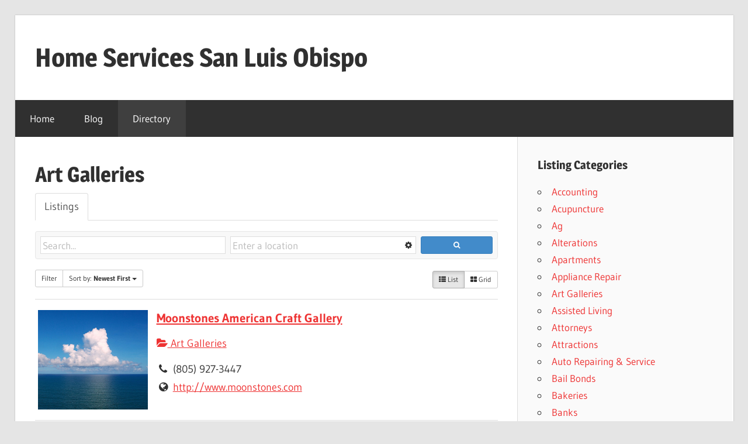

--- FILE ---
content_type: text/html; charset=UTF-8
request_url: https://homeservicessanluisobispo.com/directory/categories/art-galleries
body_size: 13433
content:
<!DOCTYPE html>
<html lang="en-US">

<head>
<meta charset="UTF-8">
<meta name="viewport" content="width=device-width, initial-scale=1">
<link rel="profile" href="https://gmpg.org/xfn/11">
<link rel="pingback" href="https://homeservicessanluisobispo.com/xmlrpc.php">

<meta name='robots' content='index, follow, max-image-preview:large, max-snippet:-1, max-video-preview:-1' />
	<style>img:is([sizes="auto" i], [sizes^="auto," i]) { contain-intrinsic-size: 3000px 1500px }</style>
	
	<!-- This site is optimized with the Yoast SEO plugin v25.6 - https://yoast.com/wordpress/plugins/seo/ -->
	<title>Art Galleries - Home Services San Luis Obispo</title>
	<link rel="canonical" href="https://homeservicessanluisobispo.com/directory/categories/art-galleries" />
	<meta property="og:locale" content="en_US" />
	<meta property="og:type" content="article" />
	<meta property="og:title" content="Directory - Home Services San Luis Obispo" />
	<meta property="og:url" content="https://homeservicessanluisobispo.com/directory/categories/art-galleries" />
	<meta property="og:site_name" content="Home Services San Luis Obispo" />
	<meta name="twitter:card" content="summary_large_image" />
	<script type="application/ld+json" class="yoast-schema-graph">{"@context":"https://schema.org","@graph":[{"@type":"WebPage","@id":"https://homeservicessanluisobispo.com/directory/","url":"https://homeservicessanluisobispo.com/directory/","name":"Directory - Home Services San Luis Obispo","isPartOf":{"@id":"https://homeservicessanluisobispo.com/#website"},"datePublished":"2022-06-29T14:16:10+00:00","breadcrumb":{"@id":"https://homeservicessanluisobispo.com/directory/#breadcrumb"},"inLanguage":"en-US","potentialAction":[{"@type":"ReadAction","target":["https://homeservicessanluisobispo.com/directory/"]}]},{"@type":"BreadcrumbList","@id":"https://homeservicessanluisobispo.com/directory/#breadcrumb","itemListElement":[{"@type":"ListItem","position":1,"name":"Home","item":"https://homeservicessanluisobispo.com/"},{"@type":"ListItem","position":2,"name":"Directory","item":"https://homeservicessanluisobispo.com/directory"},{"@type":"ListItem","position":3,"name":"Art Galleries"}]},{"@type":"WebSite","@id":"https://homeservicessanluisobispo.com/#website","url":"https://homeservicessanluisobispo.com/","name":"Home Services San Luis Obispo","description":"","potentialAction":[{"@type":"SearchAction","target":{"@type":"EntryPoint","urlTemplate":"https://homeservicessanluisobispo.com/?s={search_term_string}"},"query-input":{"@type":"PropertyValueSpecification","valueRequired":true,"valueName":"search_term_string"}}],"inLanguage":"en-US"}]}</script>
	<!-- / Yoast SEO plugin. -->


<link rel='dns-prefetch' href='//stats.wp.com' />
<link rel='dns-prefetch' href='//ajax.googleapis.com' />
<link rel="alternate" type="application/rss+xml" title="Home Services San Luis Obispo &raquo; Feed" href="https://homeservicessanluisobispo.com/feed/" />
<script type="text/javascript">
/* <![CDATA[ */
window._wpemojiSettings = {"baseUrl":"https:\/\/s.w.org\/images\/core\/emoji\/16.0.1\/72x72\/","ext":".png","svgUrl":"https:\/\/s.w.org\/images\/core\/emoji\/16.0.1\/svg\/","svgExt":".svg","source":{"concatemoji":"https:\/\/homeservicessanluisobispo.com\/wp-includes\/js\/wp-emoji-release.min.js?ver=6.8.3"}};
/*! This file is auto-generated */
!function(s,n){var o,i,e;function c(e){try{var t={supportTests:e,timestamp:(new Date).valueOf()};sessionStorage.setItem(o,JSON.stringify(t))}catch(e){}}function p(e,t,n){e.clearRect(0,0,e.canvas.width,e.canvas.height),e.fillText(t,0,0);var t=new Uint32Array(e.getImageData(0,0,e.canvas.width,e.canvas.height).data),a=(e.clearRect(0,0,e.canvas.width,e.canvas.height),e.fillText(n,0,0),new Uint32Array(e.getImageData(0,0,e.canvas.width,e.canvas.height).data));return t.every(function(e,t){return e===a[t]})}function u(e,t){e.clearRect(0,0,e.canvas.width,e.canvas.height),e.fillText(t,0,0);for(var n=e.getImageData(16,16,1,1),a=0;a<n.data.length;a++)if(0!==n.data[a])return!1;return!0}function f(e,t,n,a){switch(t){case"flag":return n(e,"\ud83c\udff3\ufe0f\u200d\u26a7\ufe0f","\ud83c\udff3\ufe0f\u200b\u26a7\ufe0f")?!1:!n(e,"\ud83c\udde8\ud83c\uddf6","\ud83c\udde8\u200b\ud83c\uddf6")&&!n(e,"\ud83c\udff4\udb40\udc67\udb40\udc62\udb40\udc65\udb40\udc6e\udb40\udc67\udb40\udc7f","\ud83c\udff4\u200b\udb40\udc67\u200b\udb40\udc62\u200b\udb40\udc65\u200b\udb40\udc6e\u200b\udb40\udc67\u200b\udb40\udc7f");case"emoji":return!a(e,"\ud83e\udedf")}return!1}function g(e,t,n,a){var r="undefined"!=typeof WorkerGlobalScope&&self instanceof WorkerGlobalScope?new OffscreenCanvas(300,150):s.createElement("canvas"),o=r.getContext("2d",{willReadFrequently:!0}),i=(o.textBaseline="top",o.font="600 32px Arial",{});return e.forEach(function(e){i[e]=t(o,e,n,a)}),i}function t(e){var t=s.createElement("script");t.src=e,t.defer=!0,s.head.appendChild(t)}"undefined"!=typeof Promise&&(o="wpEmojiSettingsSupports",i=["flag","emoji"],n.supports={everything:!0,everythingExceptFlag:!0},e=new Promise(function(e){s.addEventListener("DOMContentLoaded",e,{once:!0})}),new Promise(function(t){var n=function(){try{var e=JSON.parse(sessionStorage.getItem(o));if("object"==typeof e&&"number"==typeof e.timestamp&&(new Date).valueOf()<e.timestamp+604800&&"object"==typeof e.supportTests)return e.supportTests}catch(e){}return null}();if(!n){if("undefined"!=typeof Worker&&"undefined"!=typeof OffscreenCanvas&&"undefined"!=typeof URL&&URL.createObjectURL&&"undefined"!=typeof Blob)try{var e="postMessage("+g.toString()+"("+[JSON.stringify(i),f.toString(),p.toString(),u.toString()].join(",")+"));",a=new Blob([e],{type:"text/javascript"}),r=new Worker(URL.createObjectURL(a),{name:"wpTestEmojiSupports"});return void(r.onmessage=function(e){c(n=e.data),r.terminate(),t(n)})}catch(e){}c(n=g(i,f,p,u))}t(n)}).then(function(e){for(var t in e)n.supports[t]=e[t],n.supports.everything=n.supports.everything&&n.supports[t],"flag"!==t&&(n.supports.everythingExceptFlag=n.supports.everythingExceptFlag&&n.supports[t]);n.supports.everythingExceptFlag=n.supports.everythingExceptFlag&&!n.supports.flag,n.DOMReady=!1,n.readyCallback=function(){n.DOMReady=!0}}).then(function(){return e}).then(function(){var e;n.supports.everything||(n.readyCallback(),(e=n.source||{}).concatemoji?t(e.concatemoji):e.wpemoji&&e.twemoji&&(t(e.twemoji),t(e.wpemoji)))}))}((window,document),window._wpemojiSettings);
/* ]]> */
</script>
<link rel='stylesheet' id='sabai-css' href='https://homeservicessanluisobispo.com/wp-content/plugins/sabai/assets/css/main.min.css?ver=6.8.3' type='text/css' media='screen' />
<link rel='stylesheet' id='sabai-directory-css' href='https://homeservicessanluisobispo.com/wp-content/plugins/sabai-directory/assets/css/main.min.css?ver=6.8.3' type='text/css' media='screen' />
<link rel='stylesheet' id='jquery-ui-css' href='//ajax.googleapis.com/ajax/libs/jqueryui/1.13.3/themes/ui-lightness/jquery-ui.min.css?ver=6.8.3' type='text/css' media='all' />
<link rel='stylesheet' id='jquery-bxslider-css' href='https://homeservicessanluisobispo.com/wp-content/plugins/sabai/assets/css/jquery.bxslider.min.css?ver=6.8.3' type='text/css' media='screen' />
<link rel='stylesheet' id='sabai-font-awesome-css' href='https://homeservicessanluisobispo.com/wp-content/plugins/sabai/assets/css/font-awesome.min.css?ver=6.8.3' type='text/css' media='screen' />
<link rel='stylesheet' id='wellington-theme-fonts-css' href='https://homeservicessanluisobispo.com/wp-content/fonts/bc094a8a4554cb56462f981254501bd5.css?ver=20201110' type='text/css' media='all' />
<style id='wp-emoji-styles-inline-css' type='text/css'>

	img.wp-smiley, img.emoji {
		display: inline !important;
		border: none !important;
		box-shadow: none !important;
		height: 1em !important;
		width: 1em !important;
		margin: 0 0.07em !important;
		vertical-align: -0.1em !important;
		background: none !important;
		padding: 0 !important;
	}
</style>
<link rel='stylesheet' id='wp-block-library-css' href='https://homeservicessanluisobispo.com/wp-includes/css/dist/block-library/style.min.css?ver=6.8.3' type='text/css' media='all' />
<style id='classic-theme-styles-inline-css' type='text/css'>
/*! This file is auto-generated */
.wp-block-button__link{color:#fff;background-color:#32373c;border-radius:9999px;box-shadow:none;text-decoration:none;padding:calc(.667em + 2px) calc(1.333em + 2px);font-size:1.125em}.wp-block-file__button{background:#32373c;color:#fff;text-decoration:none}
</style>
<link rel='stylesheet' id='mediaelement-css' href='https://homeservicessanluisobispo.com/wp-includes/js/mediaelement/mediaelementplayer-legacy.min.css?ver=4.2.17' type='text/css' media='all' />
<link rel='stylesheet' id='wp-mediaelement-css' href='https://homeservicessanluisobispo.com/wp-includes/js/mediaelement/wp-mediaelement.min.css?ver=6.8.3' type='text/css' media='all' />
<style id='jetpack-sharing-buttons-style-inline-css' type='text/css'>
.jetpack-sharing-buttons__services-list{display:flex;flex-direction:row;flex-wrap:wrap;gap:0;list-style-type:none;margin:5px;padding:0}.jetpack-sharing-buttons__services-list.has-small-icon-size{font-size:12px}.jetpack-sharing-buttons__services-list.has-normal-icon-size{font-size:16px}.jetpack-sharing-buttons__services-list.has-large-icon-size{font-size:24px}.jetpack-sharing-buttons__services-list.has-huge-icon-size{font-size:36px}@media print{.jetpack-sharing-buttons__services-list{display:none!important}}.editor-styles-wrapper .wp-block-jetpack-sharing-buttons{gap:0;padding-inline-start:0}ul.jetpack-sharing-buttons__services-list.has-background{padding:1.25em 2.375em}
</style>
<style id='global-styles-inline-css' type='text/css'>
:root{--wp--preset--aspect-ratio--square: 1;--wp--preset--aspect-ratio--4-3: 4/3;--wp--preset--aspect-ratio--3-4: 3/4;--wp--preset--aspect-ratio--3-2: 3/2;--wp--preset--aspect-ratio--2-3: 2/3;--wp--preset--aspect-ratio--16-9: 16/9;--wp--preset--aspect-ratio--9-16: 9/16;--wp--preset--color--black: #000000;--wp--preset--color--cyan-bluish-gray: #abb8c3;--wp--preset--color--white: #ffffff;--wp--preset--color--pale-pink: #f78da7;--wp--preset--color--vivid-red: #cf2e2e;--wp--preset--color--luminous-vivid-orange: #ff6900;--wp--preset--color--luminous-vivid-amber: #fcb900;--wp--preset--color--light-green-cyan: #7bdcb5;--wp--preset--color--vivid-green-cyan: #00d084;--wp--preset--color--pale-cyan-blue: #8ed1fc;--wp--preset--color--vivid-cyan-blue: #0693e3;--wp--preset--color--vivid-purple: #9b51e0;--wp--preset--color--primary: #ee3333;--wp--preset--color--secondary: #d51a1a;--wp--preset--color--tertiary: #bb0000;--wp--preset--color--accent: #3333ee;--wp--preset--color--highlight: #eeee33;--wp--preset--color--light-gray: #fafafa;--wp--preset--color--gray: #999999;--wp--preset--color--dark-gray: #303030;--wp--preset--gradient--vivid-cyan-blue-to-vivid-purple: linear-gradient(135deg,rgba(6,147,227,1) 0%,rgb(155,81,224) 100%);--wp--preset--gradient--light-green-cyan-to-vivid-green-cyan: linear-gradient(135deg,rgb(122,220,180) 0%,rgb(0,208,130) 100%);--wp--preset--gradient--luminous-vivid-amber-to-luminous-vivid-orange: linear-gradient(135deg,rgba(252,185,0,1) 0%,rgba(255,105,0,1) 100%);--wp--preset--gradient--luminous-vivid-orange-to-vivid-red: linear-gradient(135deg,rgba(255,105,0,1) 0%,rgb(207,46,46) 100%);--wp--preset--gradient--very-light-gray-to-cyan-bluish-gray: linear-gradient(135deg,rgb(238,238,238) 0%,rgb(169,184,195) 100%);--wp--preset--gradient--cool-to-warm-spectrum: linear-gradient(135deg,rgb(74,234,220) 0%,rgb(151,120,209) 20%,rgb(207,42,186) 40%,rgb(238,44,130) 60%,rgb(251,105,98) 80%,rgb(254,248,76) 100%);--wp--preset--gradient--blush-light-purple: linear-gradient(135deg,rgb(255,206,236) 0%,rgb(152,150,240) 100%);--wp--preset--gradient--blush-bordeaux: linear-gradient(135deg,rgb(254,205,165) 0%,rgb(254,45,45) 50%,rgb(107,0,62) 100%);--wp--preset--gradient--luminous-dusk: linear-gradient(135deg,rgb(255,203,112) 0%,rgb(199,81,192) 50%,rgb(65,88,208) 100%);--wp--preset--gradient--pale-ocean: linear-gradient(135deg,rgb(255,245,203) 0%,rgb(182,227,212) 50%,rgb(51,167,181) 100%);--wp--preset--gradient--electric-grass: linear-gradient(135deg,rgb(202,248,128) 0%,rgb(113,206,126) 100%);--wp--preset--gradient--midnight: linear-gradient(135deg,rgb(2,3,129) 0%,rgb(40,116,252) 100%);--wp--preset--font-size--small: 13px;--wp--preset--font-size--medium: 20px;--wp--preset--font-size--large: 36px;--wp--preset--font-size--x-large: 42px;--wp--preset--spacing--20: 0.44rem;--wp--preset--spacing--30: 0.67rem;--wp--preset--spacing--40: 1rem;--wp--preset--spacing--50: 1.5rem;--wp--preset--spacing--60: 2.25rem;--wp--preset--spacing--70: 3.38rem;--wp--preset--spacing--80: 5.06rem;--wp--preset--shadow--natural: 6px 6px 9px rgba(0, 0, 0, 0.2);--wp--preset--shadow--deep: 12px 12px 50px rgba(0, 0, 0, 0.4);--wp--preset--shadow--sharp: 6px 6px 0px rgba(0, 0, 0, 0.2);--wp--preset--shadow--outlined: 6px 6px 0px -3px rgba(255, 255, 255, 1), 6px 6px rgba(0, 0, 0, 1);--wp--preset--shadow--crisp: 6px 6px 0px rgba(0, 0, 0, 1);}:where(.is-layout-flex){gap: 0.5em;}:where(.is-layout-grid){gap: 0.5em;}body .is-layout-flex{display: flex;}.is-layout-flex{flex-wrap: wrap;align-items: center;}.is-layout-flex > :is(*, div){margin: 0;}body .is-layout-grid{display: grid;}.is-layout-grid > :is(*, div){margin: 0;}:where(.wp-block-columns.is-layout-flex){gap: 2em;}:where(.wp-block-columns.is-layout-grid){gap: 2em;}:where(.wp-block-post-template.is-layout-flex){gap: 1.25em;}:where(.wp-block-post-template.is-layout-grid){gap: 1.25em;}.has-black-color{color: var(--wp--preset--color--black) !important;}.has-cyan-bluish-gray-color{color: var(--wp--preset--color--cyan-bluish-gray) !important;}.has-white-color{color: var(--wp--preset--color--white) !important;}.has-pale-pink-color{color: var(--wp--preset--color--pale-pink) !important;}.has-vivid-red-color{color: var(--wp--preset--color--vivid-red) !important;}.has-luminous-vivid-orange-color{color: var(--wp--preset--color--luminous-vivid-orange) !important;}.has-luminous-vivid-amber-color{color: var(--wp--preset--color--luminous-vivid-amber) !important;}.has-light-green-cyan-color{color: var(--wp--preset--color--light-green-cyan) !important;}.has-vivid-green-cyan-color{color: var(--wp--preset--color--vivid-green-cyan) !important;}.has-pale-cyan-blue-color{color: var(--wp--preset--color--pale-cyan-blue) !important;}.has-vivid-cyan-blue-color{color: var(--wp--preset--color--vivid-cyan-blue) !important;}.has-vivid-purple-color{color: var(--wp--preset--color--vivid-purple) !important;}.has-black-background-color{background-color: var(--wp--preset--color--black) !important;}.has-cyan-bluish-gray-background-color{background-color: var(--wp--preset--color--cyan-bluish-gray) !important;}.has-white-background-color{background-color: var(--wp--preset--color--white) !important;}.has-pale-pink-background-color{background-color: var(--wp--preset--color--pale-pink) !important;}.has-vivid-red-background-color{background-color: var(--wp--preset--color--vivid-red) !important;}.has-luminous-vivid-orange-background-color{background-color: var(--wp--preset--color--luminous-vivid-orange) !important;}.has-luminous-vivid-amber-background-color{background-color: var(--wp--preset--color--luminous-vivid-amber) !important;}.has-light-green-cyan-background-color{background-color: var(--wp--preset--color--light-green-cyan) !important;}.has-vivid-green-cyan-background-color{background-color: var(--wp--preset--color--vivid-green-cyan) !important;}.has-pale-cyan-blue-background-color{background-color: var(--wp--preset--color--pale-cyan-blue) !important;}.has-vivid-cyan-blue-background-color{background-color: var(--wp--preset--color--vivid-cyan-blue) !important;}.has-vivid-purple-background-color{background-color: var(--wp--preset--color--vivid-purple) !important;}.has-black-border-color{border-color: var(--wp--preset--color--black) !important;}.has-cyan-bluish-gray-border-color{border-color: var(--wp--preset--color--cyan-bluish-gray) !important;}.has-white-border-color{border-color: var(--wp--preset--color--white) !important;}.has-pale-pink-border-color{border-color: var(--wp--preset--color--pale-pink) !important;}.has-vivid-red-border-color{border-color: var(--wp--preset--color--vivid-red) !important;}.has-luminous-vivid-orange-border-color{border-color: var(--wp--preset--color--luminous-vivid-orange) !important;}.has-luminous-vivid-amber-border-color{border-color: var(--wp--preset--color--luminous-vivid-amber) !important;}.has-light-green-cyan-border-color{border-color: var(--wp--preset--color--light-green-cyan) !important;}.has-vivid-green-cyan-border-color{border-color: var(--wp--preset--color--vivid-green-cyan) !important;}.has-pale-cyan-blue-border-color{border-color: var(--wp--preset--color--pale-cyan-blue) !important;}.has-vivid-cyan-blue-border-color{border-color: var(--wp--preset--color--vivid-cyan-blue) !important;}.has-vivid-purple-border-color{border-color: var(--wp--preset--color--vivid-purple) !important;}.has-vivid-cyan-blue-to-vivid-purple-gradient-background{background: var(--wp--preset--gradient--vivid-cyan-blue-to-vivid-purple) !important;}.has-light-green-cyan-to-vivid-green-cyan-gradient-background{background: var(--wp--preset--gradient--light-green-cyan-to-vivid-green-cyan) !important;}.has-luminous-vivid-amber-to-luminous-vivid-orange-gradient-background{background: var(--wp--preset--gradient--luminous-vivid-amber-to-luminous-vivid-orange) !important;}.has-luminous-vivid-orange-to-vivid-red-gradient-background{background: var(--wp--preset--gradient--luminous-vivid-orange-to-vivid-red) !important;}.has-very-light-gray-to-cyan-bluish-gray-gradient-background{background: var(--wp--preset--gradient--very-light-gray-to-cyan-bluish-gray) !important;}.has-cool-to-warm-spectrum-gradient-background{background: var(--wp--preset--gradient--cool-to-warm-spectrum) !important;}.has-blush-light-purple-gradient-background{background: var(--wp--preset--gradient--blush-light-purple) !important;}.has-blush-bordeaux-gradient-background{background: var(--wp--preset--gradient--blush-bordeaux) !important;}.has-luminous-dusk-gradient-background{background: var(--wp--preset--gradient--luminous-dusk) !important;}.has-pale-ocean-gradient-background{background: var(--wp--preset--gradient--pale-ocean) !important;}.has-electric-grass-gradient-background{background: var(--wp--preset--gradient--electric-grass) !important;}.has-midnight-gradient-background{background: var(--wp--preset--gradient--midnight) !important;}.has-small-font-size{font-size: var(--wp--preset--font-size--small) !important;}.has-medium-font-size{font-size: var(--wp--preset--font-size--medium) !important;}.has-large-font-size{font-size: var(--wp--preset--font-size--large) !important;}.has-x-large-font-size{font-size: var(--wp--preset--font-size--x-large) !important;}
:where(.wp-block-post-template.is-layout-flex){gap: 1.25em;}:where(.wp-block-post-template.is-layout-grid){gap: 1.25em;}
:where(.wp-block-columns.is-layout-flex){gap: 2em;}:where(.wp-block-columns.is-layout-grid){gap: 2em;}
:root :where(.wp-block-pullquote){font-size: 1.5em;line-height: 1.6;}
</style>
<link rel='stylesheet' id='wp-components-css' href='https://homeservicessanluisobispo.com/wp-includes/css/dist/components/style.min.css?ver=6.8.3' type='text/css' media='all' />
<link rel='stylesheet' id='godaddy-styles-css' href='https://homeservicessanluisobispo.com/wp-content/mu-plugins/vendor/wpex/godaddy-launch/includes/Dependencies/GoDaddy/Styles/build/latest.css?ver=2.0.2' type='text/css' media='all' />
<link rel='stylesheet' id='wellington-stylesheet-css' href='https://homeservicessanluisobispo.com/wp-content/themes/wellington/style.css?ver=2.2.1' type='text/css' media='all' />
<style id='wellington-stylesheet-inline-css' type='text/css'>
.site-description { position: absolute; clip: rect(1px, 1px, 1px, 1px); width: 1px; height: 1px; overflow: hidden; }
</style>
<link rel='stylesheet' id='wellington-safari-flexbox-fixes-css' href='https://homeservicessanluisobispo.com/wp-content/themes/wellington/assets/css/safari-flexbox-fixes.css?ver=20200420' type='text/css' media='all' />
<!--[if lt IE 8]>
<script type="text/javascript" src="https://homeservicessanluisobispo.com/wp-includes/js/json2.min.js?ver=2015-05-03" id="json2-js"></script>
<![endif]-->
<script type="text/javascript" src="https://homeservicessanluisobispo.com/wp-includes/js/jquery/jquery.min.js?ver=3.7.1" id="jquery-core-js"></script>
<script type="text/javascript" src="https://homeservicessanluisobispo.com/wp-includes/js/jquery/jquery-migrate.min.js?ver=3.4.1" id="jquery-migrate-js"></script>
<script type="text/javascript" src="https://homeservicessanluisobispo.com/wp-content/plugins/sabai/assets/js/bootstrap.min.js" id="sabai-bootstrap-js"></script>
<script type="text/javascript" src="https://homeservicessanluisobispo.com/wp-content/plugins/sabai/assets/js/bootstrap-growl.min.js" id="sabai-bootstrap-growl-js"></script>
<script type="text/javascript" src="https://homeservicessanluisobispo.com/wp-content/plugins/sabai/assets/js/jquery.scrollTo.min.js" id="jquery-scrollto-js"></script>
<script type="text/javascript" src="https://homeservicessanluisobispo.com/wp-content/plugins/sabai/assets/js/jquery-ajaxreadystate.min.js" id="jquery-ajaxreadystate-js"></script>
<script type="text/javascript" src="https://homeservicessanluisobispo.com/wp-content/plugins/sabai/assets/js/sabai.min.js" id="sabai-js"></script>
<script type="text/javascript" src="https://homeservicessanluisobispo.com/wp-content/plugins/sabai/assets/js/autosize.min.js" id="autosize-js"></script>
<script type="text/javascript" src="https://homeservicessanluisobispo.com/wp-content/plugins/sabai/assets/js/jquery.coo_kie.min.js" id="jquery-cookie-js"></script>
<script type="text/javascript" src="https://homeservicessanluisobispo.com/wp-content/plugins/sabai/assets/js/jquery.bxslider.min.js" id="jquery-bxslider-js"></script>
<script type="text/javascript" src="https://homeservicessanluisobispo.com/wp-content/plugins/sabai/assets/js/typeahead.bundle.min.js" id="twitter-typeahead-js"></script>
<script type="text/javascript" src="https://homeservicessanluisobispo.com/wp-content/themes/wellington/assets/js/svgxuse.min.js?ver=1.2.6" id="svgxuse-js"></script>
<link rel="https://api.w.org/" href="https://homeservicessanluisobispo.com/wp-json/" /><link rel="alternate" title="JSON" type="application/json" href="https://homeservicessanluisobispo.com/wp-json/wp/v2/pages/5" /><link rel="EditURI" type="application/rsd+xml" title="RSD" href="https://homeservicessanluisobispo.com/xmlrpc.php?rsd" />
<meta name="generator" content="WordPress 6.8.3" />
<link rel='shortlink' href='https://homeservicessanluisobispo.com/?p=5' />
<link rel="alternate" title="oEmbed (JSON)" type="application/json+oembed" href="https://homeservicessanluisobispo.com/wp-json/oembed/1.0/embed?url=https%3A%2F%2Fhomeservicessanluisobispo.com%2Fdirectory%2F" />
<link rel="alternate" title="oEmbed (XML)" type="text/xml+oembed" href="https://homeservicessanluisobispo.com/wp-json/oembed/1.0/embed?url=https%3A%2F%2Fhomeservicessanluisobispo.com%2Fdirectory%2F&#038;format=xml" />
	<style>img#wpstats{display:none}</style>
		<script type="text/javascript">var SABAI = SABAI || {}; SABAI.isRTL =  false; SABAI.domain = ""; SABAI.path = "/";</script></head>

<body data-rsssl=1 class="wp-singular page-template-default page page-id-5 wp-embed-responsive wp-theme-wellington post-layout-one-column sabai-entity-id-92 sabai-entity-bundle-name-directory_listing_category sabai-entity-bundle-type-directory_category">

	
	<div id="header-top" class="header-bar-wrap"></div>

	<div id="page" class="hfeed site">

		<a class="skip-link screen-reader-text" href="#content">Skip to content</a>

		
		<header id="masthead" class="site-header clearfix" role="banner">

			<div class="header-main container clearfix">

				<div id="logo" class="site-branding clearfix">

										
			<p class="site-title"><a href="https://homeservicessanluisobispo.com/" rel="home">Home Services San Luis Obispo</a></p>

								
				</div><!-- .site-branding -->

				<div class="header-widgets clearfix">

					
				</div><!-- .header-widgets -->

			</div><!-- .header-main -->

			

	<div id="main-navigation-wrap" class="primary-navigation-wrap">

		
		<button class="primary-menu-toggle menu-toggle" aria-controls="primary-menu" aria-expanded="false" >
			<svg class="icon icon-menu" aria-hidden="true" role="img"> <use xlink:href="https://homeservicessanluisobispo.com/wp-content/themes/wellington/assets/icons/genericons-neue.svg#menu"></use> </svg><svg class="icon icon-close" aria-hidden="true" role="img"> <use xlink:href="https://homeservicessanluisobispo.com/wp-content/themes/wellington/assets/icons/genericons-neue.svg#close"></use> </svg>			<span class="menu-toggle-text">Navigation</span>
		</button>

		<div class="primary-navigation">

			<nav id="site-navigation" class="main-navigation" role="navigation"  aria-label="Primary Menu">

				<ul id="primary-menu" class="menu"><li id="menu-item-341" class="menu-item menu-item-type-post_type menu-item-object-page menu-item-home menu-item-341"><a href="https://homeservicessanluisobispo.com/">Home</a></li>
<li id="menu-item-342" class="menu-item menu-item-type-post_type menu-item-object-page menu-item-342"><a href="https://homeservicessanluisobispo.com/blog/">Blog</a></li>
<li id="menu-item-344" class="menu-item menu-item-type-post_type menu-item-object-page current-menu-item page_item page-item-5 current_page_item menu-item-344"><a href="https://homeservicessanluisobispo.com/directory/" aria-current="page">Directory</a></li>
</ul>			</nav><!-- #site-navigation -->

		</div><!-- .primary-navigation -->

	</div>



		</header><!-- #masthead -->

		
		
		
		
		<div id="content" class="site-content container clearfix">

	<section id="primary" class="content-single content-area">
		<main id="main" class="site-main" role="main">

			
<article id="post-5" class="post-5 page type-page status-publish hentry">

	
	<header class="entry-header">

		<h1 class="page-title">Art Galleries</h1>
	</header><!-- .entry-header -->

	<div class="entry-content clearfix">

		<div id="sabai-content" class="sabai sabai-main">
<div id="sabai-body">
<div id="sabai-entity-taxonomy-92" class="sabai-entity sabai-entity-type-taxonomy sabai-entity-bundle-name-directory-listing-category sabai-entity-bundle-type-directory-category sabai-entity-mode-full sabai-clearfix">
    <div class="sabai-directory-custom-fields">
            </div>
</div>
</div>
<div id="sabai-inline">
  <div id="sabai-inline-nav">
    <ul class="sabai-nav sabai-nav-tabs">
      <li class=" sabai-active">
        <a href="#" id="sabai-inline-content-listings-trigger" data-toggle="tab" data-target="#sabai-inline-content-listings" class="">Listings</a>
      </li>
    </ul>
  </div>
  <div class="sabai-tab-content" id="sabai-inline-content">
    <div class="sabai-tab-pane sabai-fade sabai-in  sabai-active" id="sabai-inline-content-listings">
      <div class="sabai-directory-search sabai-clearfix">
    <form method="get" action="https://homeservicessanluisobispo.com/directory/categories/art-galleries/listings?zoom=15&amp;is_mile=0&amp;directory_radius=0" class="sabai-search">
        <div class="sabai-row">
            <div class="sabai-col-sm-5 sabai-directory-search-keyword">
                <input name="keywords" type="text" value="" placeholder="Search..." />
            </div>
            <div class="sabai-col-sm-5 sabai-directory-search-location">
                <input name="address" type="text" value="" placeholder="Enter a location" style="padding-right:20px;" />
                <span class="sabai-directory-search-radius-trigger"><i class="fa fa-gear"></i></span>
                <input type="hidden" name="directory_radius" value="0" />
                <input type="hidden" name="center" />
                <input type="hidden" name="address_type" value="" />
            </div>
            <div class="sabai-col-sm-2 sabai-directory-search-submit">
                <button type="submit" class="sabai-btn sabai-btn-sm sabai-directory-btn-search sabai-btn-block sabai-btn-primary">
                    <i class="fa fa-search"></i>
                </button>
            </div>
        </div>
    </form>
</div>
<script type="text/javascript">
jQuery(document).ready(function($) {    
    $('#sabai-inline-content-listings .sabai-directory-search input').keydown(function(e){
        if (e.keyCode == 13) { 
             $("#sabai-inline-content-listings .sabai-directory-search-submit .sabai-btn").click();
        }
    });
    var listing_templates = {}, listings = new Bloodhound({
        datumTokenizer: Bloodhound.tokenizers.obj.whitespace('title'),
        queryTokenizer: Bloodhound.tokenizers.whitespace,
        remote: {
            wildcard: 'QUERY',
            url: 'https://homeservicessanluisobispo.com/sabai/directory/listinglist?query=QUERY&__type=json&bundle=directory_listing&category=92&num=5'
        },
        limit: 5    });
    listings.initialize();
    $('#sabai-inline-content-listings .sabai-directory-search-keyword input').typeahead(
        {highlight: true, minLength: 1}
        , {name: 'listings', displayKey: 'title', source: listings.ttAdapter(), templates: listing_templates}
    ).bind('typeahead:selected', function(obj, datum, name) {
        if (name === 'listings') window.location.href = datum.url;
        if (name === 'categories') window.location.href = datum.url;
    });
    $('#sabai-inline-content-listings .sabai-directory-search-submit .sabai-btn').click(function(e){
        var $this = $(this),
            form = $this.closest('form');
        e.preventDefault();
        form.find('[placeholder]').each(function() {
            var input = $(this);
            if (input.val() == input.attr('placeholder')) {
                input.val('');
            }
        });
        var submit = function(){
            SABAI.ajax({
                type: 'get',
                container: '#sabai-inline-content-listings', 
                target: '.sabai-directory-listings-container',
                url: form.attr('action') + '&' + form.serialize(),
                pushState: true
            });
        };
        submit();
    }); 
});
</script>
<script type="text/javascript">
jQuery(document).ready(function($) {
    $(SABAI).bind('sabaipopstate', function (e, state) {
        if (state.container !== '#sabai-inline-content-listings' || state.target !== '.sabai-directory-listings-container') return;

        var url = SABAI.parseUrl(state.url);
        $('#sabai-inline-content-listings .sabai-directory-search')
            .find('input[name="keywords"]').val(url.query.keywords || '').end()
            .find('input[name="address"]').val(url.query.address || '').end()
            .find('select[name="category"]').val(url.query.category || 0);
    });
    $(SABAI).bind('toggle.sabai', function (e, data) {
        if (data.target.hasClass('sabai-directory-filters')) {
            data.target.parent().find('.sabai-directory-listings').removeClass('sabai-col-md-12').addClass('sabai-col-md-8');
        }
    });
    
    $(SABAI).bind('entity_filter_form_toggled.sabai.#sabai-inline-content-listings', function (e, data) {
        if (data.container === '#sabai-inline-content-listings' && !data.target.is(':visible')) {
            data.target.parent().find('.sabai-directory-listings').removeClass('sabai-col-md-8').addClass('sabai-col-md-12');
        }
    });
});
</script>
<div class="sabai-directory-listings-container">
  
<div class="sabai-navigation sabai-clearfix">
    <div class="sabai-pull-left sabai-btn-group">
        <a href="#" data-toggle-target="#sabai-inline-content-listings .sabai-directory-filters" data-toggle-cookie="sabai_entity_filter" class="sabai-btn sabai-btn-default sabai-btn-sm sabai-toggle sabai-entity-btn-filter">Filter</a>        <div class="sabai-btn-group"><a href="https://homeservicessanluisobispo.com/directory/categories/art-galleries/listings?sort=newest&amp;category=92&amp;zoom=15&amp;is_mile=0&amp;directory_radius=0&amp;view=list" data-container=".sabai-directory-listings-container" onclick="" data-sabai-remote-url="https://homeservicessanluisobispo.com/directory/categories/art-galleries/listings?sort=newest&amp;category=92&amp;zoom=15&amp;is_mile=0&amp;directory_radius=0&amp;view=list" title="" class="sabai-btn sabai-btn-default sabai-dropdown-toggle sabai-btn-sm" data-toggle="dropdown">Sort by: <strong>Newest First</strong> <span class="sabai-caret"></span></a><ul class="sabai-dropdown-menu"><li><a href="https://homeservicessanluisobispo.com/directory/categories/art-galleries/listings?sort=oldest&amp;category=92&amp;zoom=15&amp;is_mile=0&amp;directory_radius=0&amp;view=list" data-container=".sabai-directory-listings-container" onclick="SABAI.ajax({target:'.sabai-directory-listings-container',pushState:true,trigger:jQuery(this), container:'#sabai-inline-content-listings'}); event.stopImmediatePropagation(); return false;" data-sabai-remote-url="https://homeservicessanluisobispo.com/directory/categories/art-galleries/listings?sort=oldest&amp;category=92&amp;zoom=15&amp;is_mile=0&amp;directory_radius=0&amp;view=list" title="" class="sabai-dropdown-link">Oldest First</a></li><li><a href="https://homeservicessanluisobispo.com/directory/categories/art-galleries/listings?sort=title&amp;category=92&amp;zoom=15&amp;is_mile=0&amp;directory_radius=0&amp;view=list" data-container=".sabai-directory-listings-container" onclick="SABAI.ajax({target:'.sabai-directory-listings-container',pushState:true,trigger:jQuery(this), container:'#sabai-inline-content-listings'}); event.stopImmediatePropagation(); return false;" data-sabai-remote-url="https://homeservicessanluisobispo.com/directory/categories/art-galleries/listings?sort=title&amp;category=92&amp;zoom=15&amp;is_mile=0&amp;directory_radius=0&amp;view=list" title="" class="sabai-dropdown-link">Title</a></li><li><a href="https://homeservicessanluisobispo.com/directory/categories/art-galleries/listings?sort=random&amp;category=92&amp;zoom=15&amp;is_mile=0&amp;directory_radius=0&amp;view=list" data-container=".sabai-directory-listings-container" onclick="SABAI.ajax({target:'.sabai-directory-listings-container',pushState:true,trigger:jQuery(this), container:'#sabai-inline-content-listings'}); event.stopImmediatePropagation(); return false;" data-sabai-remote-url="https://homeservicessanluisobispo.com/directory/categories/art-galleries/listings?sort=random&amp;category=92&amp;zoom=15&amp;is_mile=0&amp;directory_radius=0&amp;view=list" title="" class="sabai-dropdown-link">Random</a></li><li><a href="https://homeservicessanluisobispo.com/directory/categories/art-galleries/listings?sort=reviews&amp;category=92&amp;zoom=15&amp;is_mile=0&amp;directory_radius=0&amp;view=list" data-container=".sabai-directory-listings-container" onclick="SABAI.ajax({target:'.sabai-directory-listings-container',pushState:true,trigger:jQuery(this), container:'#sabai-inline-content-listings'}); event.stopImmediatePropagation(); return false;" data-sabai-remote-url="https://homeservicessanluisobispo.com/directory/categories/art-galleries/listings?sort=reviews&amp;category=92&amp;zoom=15&amp;is_mile=0&amp;directory_radius=0&amp;view=list" title="" class="sabai-dropdown-link">Most Reviews</a></li><li><a href="https://homeservicessanluisobispo.com/directory/categories/art-galleries/listings?sort=rating&amp;category=92&amp;zoom=15&amp;is_mile=0&amp;directory_radius=0&amp;view=list" data-container=".sabai-directory-listings-container" onclick="SABAI.ajax({target:'.sabai-directory-listings-container',pushState:true,trigger:jQuery(this), container:'#sabai-inline-content-listings'}); event.stopImmediatePropagation(); return false;" data-sabai-remote-url="https://homeservicessanluisobispo.com/directory/categories/art-galleries/listings?sort=rating&amp;category=92&amp;zoom=15&amp;is_mile=0&amp;directory_radius=0&amp;view=list" title="" class="sabai-dropdown-link">Highest Rated</a></li><li><a href="https://homeservicessanluisobispo.com/directory/categories/art-galleries/listings?sort=claimed&amp;category=92&amp;zoom=15&amp;is_mile=0&amp;directory_radius=0&amp;view=list" data-container=".sabai-directory-listings-container" onclick="SABAI.ajax({target:'.sabai-directory-listings-container',pushState:true,trigger:jQuery(this), container:'#sabai-inline-content-listings'}); event.stopImmediatePropagation(); return false;" data-sabai-remote-url="https://homeservicessanluisobispo.com/directory/categories/art-galleries/listings?sort=claimed&amp;category=92&amp;zoom=15&amp;is_mile=0&amp;directory_radius=0&amp;view=list" title="" class="sabai-dropdown-link">Claimed</a></li><li><a href="https://homeservicessanluisobispo.com/directory/categories/art-galleries/listings?sort=unclaimed&amp;category=92&amp;zoom=15&amp;is_mile=0&amp;directory_radius=0&amp;view=list" data-container=".sabai-directory-listings-container" onclick="SABAI.ajax({target:'.sabai-directory-listings-container',pushState:true,trigger:jQuery(this), container:'#sabai-inline-content-listings'}); event.stopImmediatePropagation(); return false;" data-sabai-remote-url="https://homeservicessanluisobispo.com/directory/categories/art-galleries/listings?sort=unclaimed&amp;category=92&amp;zoom=15&amp;is_mile=0&amp;directory_radius=0&amp;view=list" title="" class="sabai-dropdown-link">Unclaimed</a></li></ul></div>    </div>
    <div class="sabai-pull-right">
    </div>
    <div class="sabai-pull-right">
        <div class="sabai-btn-group"><a href="https://homeservicessanluisobispo.com/directory/categories/art-galleries/listings?view=list&amp;category=92&amp;zoom=15&amp;is_mile=0&amp;directory_radius=0&amp;p=1" class="sabai-btn sabai-btn-default sabai-btn-sm sabai-directory-view sabai-active" title="Switch to list view" data-container=".sabai-directory-listings-container" data-cookie-name="sabai_directory_view" data-cookie-value="list" onclick="SABAI.ajax({target:'.sabai-directory-listings-container',cache:true,trigger:jQuery(this), container:'#sabai-inline-content-listings'}); event.stopImmediatePropagation(); return false;" data-sabai-remote-url="https://homeservicessanluisobispo.com/directory/categories/art-galleries/listings?view=list&amp;category=92&amp;zoom=15&amp;is_mile=0&amp;directory_radius=0&amp;p=1"><i class="fa fa-th-list"></i> List</a>
<a href="https://homeservicessanluisobispo.com/directory/categories/art-galleries/listings?view=grid&amp;category=92&amp;zoom=15&amp;is_mile=0&amp;directory_radius=0&amp;p=1" class="sabai-btn sabai-btn-default sabai-btn-sm sabai-directory-view" title="Switch to grid view" data-container=".sabai-directory-listings-container" data-cookie-name="sabai_directory_view" data-cookie-value="grid" onclick="SABAI.ajax({target:'.sabai-directory-listings-container',cache:true,trigger:jQuery(this), container:'#sabai-inline-content-listings'}); event.stopImmediatePropagation(); return false;" data-sabai-remote-url="https://homeservicessanluisobispo.com/directory/categories/art-galleries/listings?view=grid&amp;category=92&amp;zoom=15&amp;is_mile=0&amp;directory_radius=0&amp;p=1"><i class="fa fa-th-large"></i> Grid</a></div>    </div>
</div>
<div class="sabai-row">
    <div class="sabai-directory-filters sabai-col-md-4" style=" display:none;">
        

<form novalidate class="sabai-form sabai-entity-filter-form" action="#" method="post" id="sabai-form-5f837f6d12eef98190d0e8bb7948f158">
  <div class="sabai-form-fields"><div class="sabai-row">

<fieldset class="sabai-form-field sabai-form-nolabel sabai-form-type-fieldset"><div class="sabai-form-fields">
    <div class="sabai-col-md-12  sabai-col-sm-6">

<fieldset class="sabai-form-field sabai-form-nolabel sabai-form-type-fieldset"><div class="sabai-form-fields">
    

<fieldset class="sabai-form-field sabai-form-type-radios">
  <legend><span>Rating</span></legend><div class="sabai-form-fields">
    
<div class="sabai-form-field">
  
<input name="voting_rating" value="5" type="radio" id="qf_c0acbe" /><label for="qf_c0acbe"><span class="sabai-rating sabai-rating-50"></span></label></div>


<div class="sabai-form-field">
  
<input name="voting_rating" value="4" type="radio" id="qf_8dc31b" /><label for="qf_8dc31b"><span class="sabai-rating sabai-rating-40"></span> & Up</label></div>


<div class="sabai-form-field">
  
<input name="voting_rating" value="3" type="radio" id="qf_254a7a" /><label for="qf_254a7a"><span class="sabai-rating sabai-rating-30"></span> & Up</label></div>


<div class="sabai-form-field">
  
<input name="voting_rating" value="2" type="radio" id="qf_9745cb" /><label for="qf_9745cb"><span class="sabai-rating sabai-rating-20"></span> & Up</label></div>


<div class="sabai-form-field">
  
<input name="voting_rating" value="1" type="radio" id="qf_125480" /><label for="qf_125480"><span class="sabai-rating sabai-rating-10"></span> & Up</label></div>


<div class="sabai-form-field">
  
<input name="voting_rating" value="0" type="radio" id="qf_38db82" checked="checked" /><label for="qf_38db82">Any</label></div>

  </div></fieldset>

  </div></fieldset>
</div>
<div class="sabai-col-md-12  sabai-col-sm-6">

<fieldset class="sabai-form-field sabai-form-nolabel sabai-form-type-fieldset"><div class="sabai-form-fields">
    

<div class="sabai-form-field sabai-form-type-checkbox">
  <div class="sabai-form-field-label"><span>Featured/Unfeatured</span></div>
  
<input name="content_featured[]" type="checkbox" value="1" id="qf_30b6c4" /><label for="qf_30b6c4">Show featured only</label></div>




<div class="sabai-form-field sabai-form-type-checkbox">
  <div class="sabai-form-field-label"><span>Claimed/Unclaimed</span></div>
  
<input name="directory_claim[]" type="checkbox" value="1" id="qf_039f2c" /><label for="qf_039f2c">Show claimed only</label></div>


  </div></fieldset>
</div>
  </div></fieldset>
</div>
</div>
</form>
<script type="text/javascript">
jQuery(document).ready(function($) {
    if (!$("#sabai-inline-content-listings").length) return;
    
    $("#sabai-inline-content-listings").find(".sabai-entity-filter-form").submit(function (e) {        
        SABAI.ajax({
            type: "post",
            container: "#sabai-inline-content-listings",
            target: ".sabai-directory-listings-container",
            url: "https://homeservicessanluisobispo.com/directory/categories/art-galleries/listings?category=92&zoom=15&is_mile=0&directory_radius=0&view=list&filter=1&" + $(this).serialize(),
            pushState: true
        });
        e.preventDefault();
    }).change(function(e){if ($(e.target).parents(".sabai-field-filter-ignore").length > 0) return; $(this).submit();});
    $(SABAI).bind("toggled.sabai", function (e, data) {
        if (data.trigger.hasClass("sabai-entity-btn-filter")
            && data.target.parents("#sabai-inline-content-listings").length
        ) {
            data.container = "#sabai-inline-content-listings";
            $(SABAI).trigger("entity_filter_form_toggled.sabai", data);
        }
    });
});

</script>    </div><div class="sabai-directory-listings sabai-directory-listings-list sabai-col-md-12">
    <div id="sabai-entity-content-690" class="sabai-entity sabai-entity-type-content sabai-entity-bundle-name-directory-listing sabai-entity-bundle-type-directory-listing sabai-entity-mode-summary sabai-clearfix sabai-directory-no-image">
    <div class="sabai-row">
        <div class="sabai-col-xs-3 sabai-directory-images">
            <img src="https://homeservicessanluisobispo.com/wp-content/plugins/sabai/assets/images/no_image.png" alt="" />
        </div>
        <div class="sabai-col-xs-9 sabai-directory-main">
            <div class="sabai-directory-title">
                <a href="https://homeservicessanluisobispo.com/directory/listing/moonstones-american-craft-gallery" title="Moonstones American Craft Gallery" class=" sabai-entity-permalink sabai-entity-id-690 sabai-entity-type-content sabai-entity-bundle-name-directory-listing sabai-entity-bundle-type-directory-listing">Moonstones American Craft Gallery</a>            </div>
            <div class="sabai-directory-category">
                <a href="https://homeservicessanluisobispo.com/directory/categories/art-galleries" class=" sabai-entity-permalink sabai-entity-id-92 sabai-entity-type-taxonomy sabai-entity-bundle-name-directory-listing-category sabai-entity-bundle-type-directory-category"><i class="fa fa-folder-open"></i> Art Galleries</a>            </div>
            <div class="sabai-directory-info sabai-clearfix">
                <div class="sabai-directory-location">
                                        
                </div>
                <div class="sabai-directory-contact">
                    <div class="sabai-directory-contact-tel"><i class="fa fa-phone fa-fw"></i> <span class="sabai-hidden-xs" itemprop="telephone">(805) 927-3447</span><span class="sabai-visible-xs-inline"><a href="tel:8059273447">(805) 927-3447</a></span></div>
<div class="sabai-directory-contact-website"><i class="fa fa-globe fa-fw"></i> <a href="http://www.moonstones.com" target="_blank" rel="nofollow external">http://www.moonstones.com</a></div>                </div>
                <div class="sabai-directory-social">
                                    </div>
            </div>
            <div class="sabai-directory-custom-fields">
                            </div>
        </div>
    </div>
</div>
<div id="sabai-entity-content-881" class="sabai-entity sabai-entity-type-content sabai-entity-bundle-name-directory-listing sabai-entity-bundle-type-directory-listing sabai-entity-mode-summary sabai-clearfix sabai-directory-no-image">
    <div class="sabai-row">
        <div class="sabai-col-xs-3 sabai-directory-images">
            <img src="https://homeservicessanluisobispo.com/wp-content/plugins/sabai/assets/images/no_image.png" alt="" />
        </div>
        <div class="sabai-col-xs-9 sabai-directory-main">
            <div class="sabai-directory-title">
                <a href="https://homeservicessanluisobispo.com/directory/listing/teresabelle" title="Teresabelle" class=" sabai-entity-permalink sabai-entity-id-881 sabai-entity-type-content sabai-entity-bundle-name-directory-listing sabai-entity-bundle-type-directory-listing">Teresabelle</a>            </div>
            <div class="sabai-directory-category">
                <a href="https://homeservicessanluisobispo.com/directory/categories/art-galleries" class=" sabai-entity-permalink sabai-entity-id-92 sabai-entity-type-taxonomy sabai-entity-bundle-name-directory-listing-category sabai-entity-bundle-type-directory-category"><i class="fa fa-folder-open"></i> Art Galleries</a>            </div>
            <div class="sabai-directory-info sabai-clearfix">
                <div class="sabai-directory-location">
                                        
                </div>
                <div class="sabai-directory-contact">
                    <div class="sabai-directory-contact-tel"><i class="fa fa-phone fa-fw"></i> <span class="sabai-hidden-xs" itemprop="telephone">(805) 927-4556</span><span class="sabai-visible-xs-inline"><a href="tel:8059274556">(805) 927-4556</a></span></div>
<div class="sabai-directory-contact-website"><i class="fa fa-globe fa-fw"></i> <a href="http://www.teresabellegallery.com" target="_blank" rel="nofollow external">http://www.teresabellegallery.com</a></div>                </div>
                <div class="sabai-directory-social">
                                    </div>
            </div>
            <div class="sabai-directory-custom-fields">
                            </div>
        </div>
    </div>
</div>
<div id="sabai-entity-content-896" class="sabai-entity sabai-entity-type-content sabai-entity-bundle-name-directory-listing sabai-entity-bundle-type-directory-listing sabai-entity-mode-summary sabai-clearfix sabai-directory-no-image">
    <div class="sabai-row">
        <div class="sabai-col-xs-3 sabai-directory-images">
            <img src="https://homeservicessanluisobispo.com/wp-content/plugins/sabai/assets/images/no_image.png" alt="" />
        </div>
        <div class="sabai-col-xs-9 sabai-directory-main">
            <div class="sabai-directory-title">
                <a href="https://homeservicessanluisobispo.com/directory/listing/the-melanee-sylvester-gallery" title="The Melanee Sylvester Gallery" class=" sabai-entity-permalink sabai-entity-id-896 sabai-entity-type-content sabai-entity-bundle-name-directory-listing sabai-entity-bundle-type-directory-listing">The Melanee Sylvester Gallery</a>            </div>
            <div class="sabai-directory-category">
                <a href="https://homeservicessanluisobispo.com/directory/categories/art-galleries" class=" sabai-entity-permalink sabai-entity-id-92 sabai-entity-type-taxonomy sabai-entity-bundle-name-directory-listing-category sabai-entity-bundle-type-directory-category"><i class="fa fa-folder-open"></i> Art Galleries</a>            </div>
            <div class="sabai-directory-info sabai-clearfix">
                <div class="sabai-directory-location">
                                        
                </div>
                <div class="sabai-directory-contact">
                    <div class="sabai-directory-contact-tel"><i class="fa fa-phone fa-fw"></i> <span class="sabai-hidden-xs" itemprop="telephone">(805) 927-5450</span><span class="sabai-visible-xs-inline"><a href="tel:8059275450">(805) 927-5450</a></span></div>
<div class="sabai-directory-contact-website"><i class="fa fa-globe fa-fw"></i> <a href="http://www.MelaneeSylvester.com" target="_blank" rel="nofollow external">http://www.MelaneeSylvester.com</a></div>                </div>
                <div class="sabai-directory-social">
                                    </div>
            </div>
            <div class="sabai-directory-custom-fields">
                            </div>
        </div>
    </div>
</div>

</div>
</div>
<div class="sabai-navigation sabai-navigation-bottom sabai-clearfix">
    <div class="sabai-pull-left">
        <span>Showing 3 results</span>
    </div>
</div></div>
    </div>
  </div>
</div>
</div>
		
	</div><!-- .entry-content -->

</article>

		</main><!-- #main -->
	</section><!-- #primary -->

	
	<section id="secondary" class="sidebar widget-area clearfix" role="complementary">

		<aside id="sabai_platform_wordpress_sabai_directory_categories-2" class="widget widget_sabai_platform_wordpress_sabai_directory_categories clearfix"><div class="widget-header"><h3 class="widget-title">Listing Categories</h3></div><div class="sabai sabai-wordpress-widget sabai-widget-directory-categories sabai-clearfix"><ul>
<li data-sabai-taxonomy-term="71"><a href="https://homeservicessanluisobispo.com/directory/categories/accounting" class=" sabai-entity-permalink sabai-entity-id-71 sabai-entity-type-taxonomy sabai-entity-bundle-name-directory-listing-category sabai-entity-bundle-type-directory-category">Accounting</a></li>
<li data-sabai-taxonomy-term="146"><a href="https://homeservicessanluisobispo.com/directory/categories/acupuncture" class=" sabai-entity-permalink sabai-entity-id-146 sabai-entity-type-taxonomy sabai-entity-bundle-name-directory-listing-category sabai-entity-bundle-type-directory-category">Acupuncture</a></li>
<li data-sabai-taxonomy-term="65"><a href="https://homeservicessanluisobispo.com/directory/categories/ag" class=" sabai-entity-permalink sabai-entity-id-65 sabai-entity-type-taxonomy sabai-entity-bundle-name-directory-listing-category sabai-entity-bundle-type-directory-category">Ag</a></li>
<li data-sabai-taxonomy-term="81"><a href="https://homeservicessanluisobispo.com/directory/categories/alterations" class=" sabai-entity-permalink sabai-entity-id-81 sabai-entity-type-taxonomy sabai-entity-bundle-name-directory-listing-category sabai-entity-bundle-type-directory-category">Alterations</a></li>
<li data-sabai-taxonomy-term="70"><a href="https://homeservicessanluisobispo.com/directory/categories/apartments" class=" sabai-entity-permalink sabai-entity-id-70 sabai-entity-type-taxonomy sabai-entity-bundle-name-directory-listing-category sabai-entity-bundle-type-directory-category">Apartments</a></li>
<li data-sabai-taxonomy-term="79"><a href="https://homeservicessanluisobispo.com/directory/categories/appliance-repair" class=" sabai-entity-permalink sabai-entity-id-79 sabai-entity-type-taxonomy sabai-entity-bundle-name-directory-listing-category sabai-entity-bundle-type-directory-category">Appliance Repair</a></li>
<li data-sabai-taxonomy-term="92"><a href="https://homeservicessanluisobispo.com/directory/categories/art-galleries" class=" sabai-entity-permalink sabai-entity-id-92 sabai-entity-type-taxonomy sabai-entity-bundle-name-directory-listing-category sabai-entity-bundle-type-directory-category">Art Galleries</a></li>
<li data-sabai-taxonomy-term="28"><a href="https://homeservicessanluisobispo.com/directory/categories/assisted-living" class=" sabai-entity-permalink sabai-entity-id-28 sabai-entity-type-taxonomy sabai-entity-bundle-name-directory-listing-category sabai-entity-bundle-type-directory-category">Assisted Living</a></li>
<li data-sabai-taxonomy-term="20"><a href="https://homeservicessanluisobispo.com/directory/categories/attorneys" class=" sabai-entity-permalink sabai-entity-id-20 sabai-entity-type-taxonomy sabai-entity-bundle-name-directory-listing-category sabai-entity-bundle-type-directory-category">Attorneys</a></li>
<li data-sabai-taxonomy-term="22"><a href="https://homeservicessanluisobispo.com/directory/categories/attractions" class=" sabai-entity-permalink sabai-entity-id-22 sabai-entity-type-taxonomy sabai-entity-bundle-name-directory-listing-category sabai-entity-bundle-type-directory-category">Attractions</a></li>
<li data-sabai-taxonomy-term="8"><a href="https://homeservicessanluisobispo.com/directory/categories/auto-repairing-service" class=" sabai-entity-permalink sabai-entity-id-8 sabai-entity-type-taxonomy sabai-entity-bundle-name-directory-listing-category sabai-entity-bundle-type-directory-category">Auto Repairing &amp; Service</a></li>
<li data-sabai-taxonomy-term="54"><a href="https://homeservicessanluisobispo.com/directory/categories/bail-bonds" class=" sabai-entity-permalink sabai-entity-id-54 sabai-entity-type-taxonomy sabai-entity-bundle-name-directory-listing-category sabai-entity-bundle-type-directory-category">Bail Bonds</a></li>
<li data-sabai-taxonomy-term="86"><a href="https://homeservicessanluisobispo.com/directory/categories/bakeries" class=" sabai-entity-permalink sabai-entity-id-86 sabai-entity-type-taxonomy sabai-entity-bundle-name-directory-listing-category sabai-entity-bundle-type-directory-category">Bakeries</a></li>
<li data-sabai-taxonomy-term="78"><a href="https://homeservicessanluisobispo.com/directory/categories/banks" class=" sabai-entity-permalink sabai-entity-id-78 sabai-entity-type-taxonomy sabai-entity-bundle-name-directory-listing-category sabai-entity-bundle-type-directory-category">Banks</a></li>
<li data-sabai-taxonomy-term="36"><a href="https://homeservicessanluisobispo.com/directory/categories/bed-breakfast" class=" sabai-entity-permalink sabai-entity-id-36 sabai-entity-type-taxonomy sabai-entity-bundle-name-directory-listing-category sabai-entity-bundle-type-directory-category">Bed &amp; Breakfast</a></li>
<li data-sabai-taxonomy-term="67"><a href="https://homeservicessanluisobispo.com/directory/categories/boats-repairing-service" class=" sabai-entity-permalink sabai-entity-id-67 sabai-entity-type-taxonomy sabai-entity-bundle-name-directory-listing-category sabai-entity-bundle-type-directory-category">Boats, Repairing &amp; Service</a></li>
<li data-sabai-taxonomy-term="135"><a href="https://homeservicessanluisobispo.com/directory/categories/business-directory" class=" sabai-entity-permalink sabai-entity-id-135 sabai-entity-type-taxonomy sabai-entity-bundle-name-directory-listing-category sabai-entity-bundle-type-directory-category">Business Directory</a></li>
<li data-sabai-taxonomy-term="55"><a href="https://homeservicessanluisobispo.com/directory/categories/business-services" class=" sabai-entity-permalink sabai-entity-id-55 sabai-entity-type-taxonomy sabai-entity-bundle-name-directory-listing-category sabai-entity-bundle-type-directory-category">Business Services</a></li>
<li data-sabai-taxonomy-term="73"><a href="https://homeservicessanluisobispo.com/directory/categories/car-wash" class=" sabai-entity-permalink sabai-entity-id-73 sabai-entity-type-taxonomy sabai-entity-bundle-name-directory-listing-category sabai-entity-bundle-type-directory-category">Car Wash</a></li>
<li data-sabai-taxonomy-term="25"><a href="https://homeservicessanluisobispo.com/directory/categories/carpet-cleaning" class=" sabai-entity-permalink sabai-entity-id-25 sabai-entity-type-taxonomy sabai-entity-bundle-name-directory-listing-category sabai-entity-bundle-type-directory-category">Carpet Cleaning</a></li>
<li data-sabai-taxonomy-term="31"><a href="https://homeservicessanluisobispo.com/directory/categories/churches" class=" sabai-entity-permalink sabai-entity-id-31 sabai-entity-type-taxonomy sabai-entity-bundle-name-directory-listing-category sabai-entity-bundle-type-directory-category">Churches</a></li>
<li data-sabai-taxonomy-term="48"><a href="https://homeservicessanluisobispo.com/directory/categories/cleaning-service" class=" sabai-entity-permalink sabai-entity-id-48 sabai-entity-type-taxonomy sabai-entity-bundle-name-directory-listing-category sabai-entity-bundle-type-directory-category">Cleaning Service</a></li>
<li data-sabai-taxonomy-term="29"><a href="https://homeservicessanluisobispo.com/directory/categories/contractors" class=" sabai-entity-permalink sabai-entity-id-29 sabai-entity-type-taxonomy sabai-entity-bundle-name-directory-listing-category sabai-entity-bundle-type-directory-category">Contractors</a></li>
<li data-sabai-taxonomy-term="69"><a href="https://homeservicessanluisobispo.com/directory/categories/cremation-services" class=" sabai-entity-permalink sabai-entity-id-69 sabai-entity-type-taxonomy sabai-entity-bundle-name-directory-listing-category sabai-entity-bundle-type-directory-category">Cremation Services</a></li>
<li data-sabai-taxonomy-term="26"><a href="https://homeservicessanluisobispo.com/directory/categories/dentists" class=" sabai-entity-permalink sabai-entity-id-26 sabai-entity-type-taxonomy sabai-entity-bundle-name-directory-listing-category sabai-entity-bundle-type-directory-category">Dentists</a></li>
<li data-sabai-taxonomy-term="42"><a href="https://homeservicessanluisobispo.com/directory/categories/dining" class=" sabai-entity-permalink sabai-entity-id-42 sabai-entity-type-taxonomy sabai-entity-bundle-name-directory-listing-category sabai-entity-bundle-type-directory-category">Dining</a></li>
<li data-sabai-taxonomy-term="15"><a href="https://homeservicessanluisobispo.com/directory/categories/dogs-cats-pets" class=" sabai-entity-permalink sabai-entity-id-15 sabai-entity-type-taxonomy sabai-entity-bundle-name-directory-listing-category sabai-entity-bundle-type-directory-category">Dogs, Cats &amp; Pets</a></li>
<li data-sabai-taxonomy-term="35"><a href="https://homeservicessanluisobispo.com/directory/categories/doors" class=" sabai-entity-permalink sabai-entity-id-35 sabai-entity-type-taxonomy sabai-entity-bundle-name-directory-listing-category sabai-entity-bundle-type-directory-category">Doors</a></li>
<li data-sabai-taxonomy-term="59"><a href="https://homeservicessanluisobispo.com/directory/categories/driving-school" class=" sabai-entity-permalink sabai-entity-id-59 sabai-entity-type-taxonomy sabai-entity-bundle-name-directory-listing-category sabai-entity-bundle-type-directory-category">Driving School</a></li>
<li data-sabai-taxonomy-term="30"><a href="https://homeservicessanluisobispo.com/directory/categories/education" class=" sabai-entity-permalink sabai-entity-id-30 sabai-entity-type-taxonomy sabai-entity-bundle-name-directory-listing-category sabai-entity-bundle-type-directory-category">Education</a></li>
<li data-sabai-taxonomy-term="72"><a href="https://homeservicessanluisobispo.com/directory/categories/electrical-contractors" class=" sabai-entity-permalink sabai-entity-id-72 sabai-entity-type-taxonomy sabai-entity-bundle-name-directory-listing-category sabai-entity-bundle-type-directory-category">Electrical Contractors</a></li>
<li data-sabai-taxonomy-term="82"><a href="https://homeservicessanluisobispo.com/directory/categories/excavating" class=" sabai-entity-permalink sabai-entity-id-82 sabai-entity-type-taxonomy sabai-entity-bundle-name-directory-listing-category sabai-entity-bundle-type-directory-category">Excavating</a></li>
<li data-sabai-taxonomy-term="21"><a href="https://homeservicessanluisobispo.com/directory/categories/fencing-contractors" class=" sabai-entity-permalink sabai-entity-id-21 sabai-entity-type-taxonomy sabai-entity-bundle-name-directory-listing-category sabai-entity-bundle-type-directory-category">Fencing Contractors</a></li>
<li data-sabai-taxonomy-term="140"><a href="https://homeservicessanluisobispo.com/directory/categories/fire-damage" class=" sabai-entity-permalink sabai-entity-id-140 sabai-entity-type-taxonomy sabai-entity-bundle-name-directory-listing-category sabai-entity-bundle-type-directory-category">Fire Damage</a></li>
<li data-sabai-taxonomy-term="34"><a href="https://homeservicessanluisobispo.com/directory/categories/flooring" class=" sabai-entity-permalink sabai-entity-id-34 sabai-entity-type-taxonomy sabai-entity-bundle-name-directory-listing-category sabai-entity-bundle-type-directory-category">Flooring</a></li>
<li data-sabai-taxonomy-term="23"><a href="https://homeservicessanluisobispo.com/directory/categories/florist" class=" sabai-entity-permalink sabai-entity-id-23 sabai-entity-type-taxonomy sabai-entity-bundle-name-directory-listing-category sabai-entity-bundle-type-directory-category">Florist</a></li>
<li data-sabai-taxonomy-term="68"><a href="https://homeservicessanluisobispo.com/directory/categories/funeral-directors" class=" sabai-entity-permalink sabai-entity-id-68 sabai-entity-type-taxonomy sabai-entity-bundle-name-directory-listing-category sabai-entity-bundle-type-directory-category">Funeral Directors</a></li>
<li data-sabai-taxonomy-term="96"><a href="https://homeservicessanluisobispo.com/directory/categories/garbage-collection" class=" sabai-entity-permalink sabai-entity-id-96 sabai-entity-type-taxonomy sabai-entity-bundle-name-directory-listing-category sabai-entity-bundle-type-directory-category">Garbage Collection</a></li>
<li data-sabai-taxonomy-term="12"><a href="https://homeservicessanluisobispo.com/directory/categories/glass" class=" sabai-entity-permalink sabai-entity-id-12 sabai-entity-type-taxonomy sabai-entity-bundle-name-directory-listing-category sabai-entity-bundle-type-directory-category">Glass</a></li>
<li data-sabai-taxonomy-term="95"><a href="https://homeservicessanluisobispo.com/directory/categories/golf-cars-carts" class=" sabai-entity-permalink sabai-entity-id-95 sabai-entity-type-taxonomy sabai-entity-bundle-name-directory-listing-category sabai-entity-bundle-type-directory-category">Golf Cars &amp; Carts</a></li>
<li data-sabai-taxonomy-term="51"><a href="https://homeservicessanluisobispo.com/directory/categories/handyman" class=" sabai-entity-permalink sabai-entity-id-51 sabai-entity-type-taxonomy sabai-entity-bundle-name-directory-listing-category sabai-entity-bundle-type-directory-category">Handyman</a></li>
<li data-sabai-taxonomy-term="16"><a href="https://homeservicessanluisobispo.com/directory/categories/health-fitness" class=" sabai-entity-permalink sabai-entity-id-16 sabai-entity-type-taxonomy sabai-entity-bundle-name-directory-listing-category sabai-entity-bundle-type-directory-category">Health &amp; Fitness</a></li>
<li data-sabai-taxonomy-term="4"><a href="https://homeservicessanluisobispo.com/directory/categories/heating-air-conditioning" class=" sabai-entity-permalink sabai-entity-id-4 sabai-entity-type-taxonomy sabai-entity-bundle-name-directory-listing-category sabai-entity-bundle-type-directory-category">Heating &amp; Air Conditioning</a></li>
<li data-sabai-taxonomy-term="47"><a href="https://homeservicessanluisobispo.com/directory/categories/home-loans" class=" sabai-entity-permalink sabai-entity-id-47 sabai-entity-type-taxonomy sabai-entity-bundle-name-directory-listing-category sabai-entity-bundle-type-directory-category">Home Loans</a></li>
<li data-sabai-taxonomy-term="98"><a href="https://homeservicessanluisobispo.com/directory/categories/hospitals" class=" sabai-entity-permalink sabai-entity-id-98 sabai-entity-type-taxonomy sabai-entity-bundle-name-directory-listing-category sabai-entity-bundle-type-directory-category">Hospitals</a></li>
<li data-sabai-taxonomy-term="14"><a href="https://homeservicessanluisobispo.com/directory/categories/insurance" class=" sabai-entity-permalink sabai-entity-id-14 sabai-entity-type-taxonomy sabai-entity-bundle-name-directory-listing-category sabai-entity-bundle-type-directory-category">Insurance</a></li>
<li data-sabai-taxonomy-term="88"><a href="https://homeservicessanluisobispo.com/directory/categories/interior-design" class=" sabai-entity-permalink sabai-entity-id-88 sabai-entity-type-taxonomy sabai-entity-bundle-name-directory-listing-category sabai-entity-bundle-type-directory-category">Interior Design</a></li>
<li data-sabai-taxonomy-term="27"><a href="https://homeservicessanluisobispo.com/directory/categories/investments" class=" sabai-entity-permalink sabai-entity-id-27 sabai-entity-type-taxonomy sabai-entity-bundle-name-directory-listing-category sabai-entity-bundle-type-directory-category">Investments</a></li>
<li data-sabai-taxonomy-term="58"><a href="https://homeservicessanluisobispo.com/directory/categories/jewelry" class=" sabai-entity-permalink sabai-entity-id-58 sabai-entity-type-taxonomy sabai-entity-bundle-name-directory-listing-category sabai-entity-bundle-type-directory-category">Jewelry</a></li>
<li data-sabai-taxonomy-term="64"><a href="https://homeservicessanluisobispo.com/directory/categories/landscape-contractors" class=" sabai-entity-permalink sabai-entity-id-64 sabai-entity-type-taxonomy sabai-entity-bundle-name-directory-listing-category sabai-entity-bundle-type-directory-category">Landscape Contractors</a></li>
<li data-sabai-taxonomy-term="18"><a href="https://homeservicessanluisobispo.com/directory/categories/landscape-materials" class=" sabai-entity-permalink sabai-entity-id-18 sabai-entity-type-taxonomy sabai-entity-bundle-name-directory-listing-category sabai-entity-bundle-type-directory-category">Landscape Materials</a></li>
<li data-sabai-taxonomy-term="91"><a href="https://homeservicessanluisobispo.com/directory/categories/lawn-mowers" class=" sabai-entity-permalink sabai-entity-id-91 sabai-entity-type-taxonomy sabai-entity-bundle-name-directory-listing-category sabai-entity-bundle-type-directory-category">Lawn Mowers</a></li>
<li data-sabai-taxonomy-term="2"><a href="https://homeservicessanluisobispo.com/directory/categories/leak-detection" class=" sabai-entity-permalink sabai-entity-id-2 sabai-entity-type-taxonomy sabai-entity-bundle-name-directory-listing-category sabai-entity-bundle-type-directory-category">Leak Detection</a></li>
<li data-sabai-taxonomy-term="1"><a href="https://homeservicessanluisobispo.com/directory/categories/legal-services" class=" sabai-entity-permalink sabai-entity-id-1 sabai-entity-type-taxonomy sabai-entity-bundle-name-directory-listing-category sabai-entity-bundle-type-directory-category">Legal Services</a></li>
<li data-sabai-taxonomy-term="43"><a href="https://homeservicessanluisobispo.com/directory/categories/locks-locksmiths" class=" sabai-entity-permalink sabai-entity-id-43 sabai-entity-type-taxonomy sabai-entity-bundle-name-directory-listing-category sabai-entity-bundle-type-directory-category">Locks &amp; Locksmiths</a></li>
<li data-sabai-taxonomy-term="44"><a href="https://homeservicessanluisobispo.com/directory/categories/lodging" class=" sabai-entity-permalink sabai-entity-id-44 sabai-entity-type-taxonomy sabai-entity-bundle-name-directory-listing-category sabai-entity-bundle-type-directory-category">Lodging</a></li>
<li data-sabai-taxonomy-term="93"><a href="https://homeservicessanluisobispo.com/directory/categories/marriage-family-therapists" class=" sabai-entity-permalink sabai-entity-id-93 sabai-entity-type-taxonomy sabai-entity-bundle-name-directory-listing-category sabai-entity-bundle-type-directory-category">Marriage &amp; Family Therapists</a></li>
<li data-sabai-taxonomy-term="62"><a href="https://homeservicessanluisobispo.com/directory/categories/massage" class=" sabai-entity-permalink sabai-entity-id-62 sabai-entity-type-taxonomy sabai-entity-bundle-name-directory-listing-category sabai-entity-bundle-type-directory-category">Massage</a></li>
<li data-sabai-taxonomy-term="52"><a href="https://homeservicessanluisobispo.com/directory/categories/mobile-home-repairs-service" class=" sabai-entity-permalink sabai-entity-id-52 sabai-entity-type-taxonomy sabai-entity-bundle-name-directory-listing-category sabai-entity-bundle-type-directory-category">Mobile Home Repairs &amp; Service</a></li>
<li data-sabai-taxonomy-term="137"><a href="https://homeservicessanluisobispo.com/directory/categories/mold-damage" class=" sabai-entity-permalink sabai-entity-id-137 sabai-entity-type-taxonomy sabai-entity-bundle-name-directory-listing-category sabai-entity-bundle-type-directory-category">Mold Damage</a></li>
<li data-sabai-taxonomy-term="99"><a href="https://homeservicessanluisobispo.com/directory/categories/motorcycle-repair" class=" sabai-entity-permalink sabai-entity-id-99 sabai-entity-type-taxonomy sabai-entity-bundle-name-directory-listing-category sabai-entity-bundle-type-directory-category">Motorcycle Repair</a></li>
<li data-sabai-taxonomy-term="39"><a href="https://homeservicessanluisobispo.com/directory/categories/movers" class=" sabai-entity-permalink sabai-entity-id-39 sabai-entity-type-taxonomy sabai-entity-bundle-name-directory-listing-category sabai-entity-bundle-type-directory-category">Movers</a></li>
<li data-sabai-taxonomy-term="111"><a href="https://homeservicessanluisobispo.com/directory/categories/news" class=" sabai-entity-permalink sabai-entity-id-111 sabai-entity-type-taxonomy sabai-entity-bundle-name-directory-listing-category sabai-entity-bundle-type-directory-category">News</a></li>
<li data-sabai-taxonomy-term="49"><a href="https://homeservicessanluisobispo.com/directory/categories/nurseries" class=" sabai-entity-permalink sabai-entity-id-49 sabai-entity-type-taxonomy sabai-entity-bundle-name-directory-listing-category sabai-entity-bundle-type-directory-category">Nurseries</a></li>
<li data-sabai-taxonomy-term="147"><a href="https://homeservicessanluisobispo.com/directory/categories/oil-change" class=" sabai-entity-permalink sabai-entity-id-147 sabai-entity-type-taxonomy sabai-entity-bundle-name-directory-listing-category sabai-entity-bundle-type-directory-category">Oil Change</a></li>
<li data-sabai-taxonomy-term="57"><a href="https://homeservicessanluisobispo.com/directory/categories/organizations" class=" sabai-entity-permalink sabai-entity-id-57 sabai-entity-type-taxonomy sabai-entity-bundle-name-directory-listing-category sabai-entity-bundle-type-directory-category">Organizations</a></li>
<li data-sabai-taxonomy-term="50"><a href="https://homeservicessanluisobispo.com/directory/categories/painters-supplies" class=" sabai-entity-permalink sabai-entity-id-50 sabai-entity-type-taxonomy sabai-entity-bundle-name-directory-listing-category sabai-entity-bundle-type-directory-category">Painters &amp; Supplies</a></li>
<li data-sabai-taxonomy-term="63"><a href="https://homeservicessanluisobispo.com/directory/categories/pest-control" class=" sabai-entity-permalink sabai-entity-id-63 sabai-entity-type-taxonomy sabai-entity-bundle-name-directory-listing-category sabai-entity-bundle-type-directory-category">Pest Control</a></li>
<li data-sabai-taxonomy-term="77"><a href="https://homeservicessanluisobispo.com/directory/categories/pharmacy" class=" sabai-entity-permalink sabai-entity-id-77 sabai-entity-type-taxonomy sabai-entity-bundle-name-directory-listing-category sabai-entity-bundle-type-directory-category">Pharmacy</a></li>
<li data-sabai-taxonomy-term="83"><a href="https://homeservicessanluisobispo.com/directory/categories/photography" class=" sabai-entity-permalink sabai-entity-id-83 sabai-entity-type-taxonomy sabai-entity-bundle-name-directory-listing-category sabai-entity-bundle-type-directory-category">Photography</a></li>
<li data-sabai-taxonomy-term="40"><a href="https://homeservicessanluisobispo.com/directory/categories/physical-therapy" class=" sabai-entity-permalink sabai-entity-id-40 sabai-entity-type-taxonomy sabai-entity-bundle-name-directory-listing-category sabai-entity-bundle-type-directory-category">Physical Therapy</a></li>
<li data-sabai-taxonomy-term="37"><a href="https://homeservicessanluisobispo.com/directory/categories/pizza" class=" sabai-entity-permalink sabai-entity-id-37 sabai-entity-type-taxonomy sabai-entity-bundle-name-directory-listing-category sabai-entity-bundle-type-directory-category">Pizza</a></li>
<li data-sabai-taxonomy-term="32"><a href="https://homeservicessanluisobispo.com/directory/categories/plumbing-contractors" class=" sabai-entity-permalink sabai-entity-id-32 sabai-entity-type-taxonomy sabai-entity-bundle-name-directory-listing-category sabai-entity-bundle-type-directory-category">Plumbing Contractors</a></li>
<li data-sabai-taxonomy-term="9"><a href="https://homeservicessanluisobispo.com/directory/categories/pool-cleaning" class=" sabai-entity-permalink sabai-entity-id-9 sabai-entity-type-taxonomy sabai-entity-bundle-name-directory-listing-category sabai-entity-bundle-type-directory-category">Pool Cleaning</a></li>
<li data-sabai-taxonomy-term="94"><a href="https://homeservicessanluisobispo.com/directory/categories/powder-coating" class=" sabai-entity-permalink sabai-entity-id-94 sabai-entity-type-taxonomy sabai-entity-bundle-name-directory-listing-category sabai-entity-bundle-type-directory-category">Powder Coating</a></li>
<li data-sabai-taxonomy-term="76"><a href="https://homeservicessanluisobispo.com/directory/categories/printing" class=" sabai-entity-permalink sabai-entity-id-76 sabai-entity-type-taxonomy sabai-entity-bundle-name-directory-listing-category sabai-entity-bundle-type-directory-category">Printing</a></li>
<li data-sabai-taxonomy-term="19"><a href="https://homeservicessanluisobispo.com/directory/categories/propane" class=" sabai-entity-permalink sabai-entity-id-19 sabai-entity-type-taxonomy sabai-entity-bundle-name-directory-listing-category sabai-entity-bundle-type-directory-category">Propane</a></li>
<li data-sabai-taxonomy-term="84"><a href="https://homeservicessanluisobispo.com/directory/categories/property-management" class=" sabai-entity-permalink sabai-entity-id-84 sabai-entity-type-taxonomy sabai-entity-bundle-name-directory-listing-category sabai-entity-bundle-type-directory-category">Property Management</a></li>
<li data-sabai-taxonomy-term="89"><a href="https://homeservicessanluisobispo.com/directory/categories/radio-stations" class=" sabai-entity-permalink sabai-entity-id-89 sabai-entity-type-taxonomy sabai-entity-bundle-name-directory-listing-category sabai-entity-bundle-type-directory-category">Radio Stations</a></li>
<li data-sabai-taxonomy-term="33"><a href="https://homeservicessanluisobispo.com/directory/categories/rain-gutters" class=" sabai-entity-permalink sabai-entity-id-33 sabai-entity-type-taxonomy sabai-entity-bundle-name-directory-listing-category sabai-entity-bundle-type-directory-category">Rain Gutters</a></li>
<li data-sabai-taxonomy-term="13"><a href="https://homeservicessanluisobispo.com/directory/categories/real-estate" class=" sabai-entity-permalink sabai-entity-id-13 sabai-entity-type-taxonomy sabai-entity-bundle-name-directory-listing-category sabai-entity-bundle-type-directory-category">Real Estate</a></li>
<li data-sabai-taxonomy-term="148"><a href="https://homeservicessanluisobispo.com/directory/categories/remodeling" class=" sabai-entity-permalink sabai-entity-id-148 sabai-entity-type-taxonomy sabai-entity-bundle-name-directory-listing-category sabai-entity-bundle-type-directory-category">Remodeling</a></li>
<li data-sabai-taxonomy-term="66"><a href="https://homeservicessanluisobispo.com/directory/categories/rv-park" class=" sabai-entity-permalink sabai-entity-id-66 sabai-entity-type-taxonomy sabai-entity-bundle-name-directory-listing-category sabai-entity-bundle-type-directory-category">RV Park</a></li>
<li data-sabai-taxonomy-term="45"><a href="https://homeservicessanluisobispo.com/directory/categories/salons-spas" class=" sabai-entity-permalink sabai-entity-id-45 sabai-entity-type-taxonomy sabai-entity-bundle-name-directory-listing-category sabai-entity-bundle-type-directory-category">Salons &amp; Spas</a></li>
<li data-sabai-taxonomy-term="10"><a href="https://homeservicessanluisobispo.com/directory/categories/security-companies" class=" sabai-entity-permalink sabai-entity-id-10 sabai-entity-type-taxonomy sabai-entity-bundle-name-directory-listing-category sabai-entity-bundle-type-directory-category">Security Companies</a></li>
<li data-sabai-taxonomy-term="46"><a href="https://homeservicessanluisobispo.com/directory/categories/self-storage" class=" sabai-entity-permalink sabai-entity-id-46 sabai-entity-type-taxonomy sabai-entity-bundle-name-directory-listing-category sabai-entity-bundle-type-directory-category">Self Storage</a></li>
<li data-sabai-taxonomy-term="6"><a href="https://homeservicessanluisobispo.com/directory/categories/shopping" class=" sabai-entity-permalink sabai-entity-id-6 sabai-entity-type-taxonomy sabai-entity-bundle-name-directory-listing-category sabai-entity-bundle-type-directory-category">Shopping</a></li>
<li data-sabai-taxonomy-term="90"><a href="https://homeservicessanluisobispo.com/directory/categories/tanks" class=" sabai-entity-permalink sabai-entity-id-90 sabai-entity-type-taxonomy sabai-entity-bundle-name-directory-listing-category sabai-entity-bundle-type-directory-category">Tanks</a></li>
<li data-sabai-taxonomy-term="75"><a href="https://homeservicessanluisobispo.com/directory/categories/taxi" class=" sabai-entity-permalink sabai-entity-id-75 sabai-entity-type-taxonomy sabai-entity-bundle-name-directory-listing-category sabai-entity-bundle-type-directory-category">Taxi</a></li>
<li data-sabai-taxonomy-term="38"><a href="https://homeservicessanluisobispo.com/directory/categories/tile-contractors" class=" sabai-entity-permalink sabai-entity-id-38 sabai-entity-type-taxonomy sabai-entity-bundle-name-directory-listing-category sabai-entity-bundle-type-directory-category">Tile Contractors</a></li>
<li data-sabai-taxonomy-term="60"><a href="https://homeservicessanluisobispo.com/directory/categories/toilets-portable" class=" sabai-entity-permalink sabai-entity-id-60 sabai-entity-type-taxonomy sabai-entity-bundle-name-directory-listing-category sabai-entity-bundle-type-directory-category">Toilets - Portable</a></li>
<li data-sabai-taxonomy-term="56"><a href="https://homeservicessanluisobispo.com/directory/categories/towing-services" class=" sabai-entity-permalink sabai-entity-id-56 sabai-entity-type-taxonomy sabai-entity-bundle-name-directory-listing-category sabai-entity-bundle-type-directory-category">Towing Services</a></li>
<li data-sabai-taxonomy-term="97"><a href="https://homeservicessanluisobispo.com/directory/categories/trailers" class=" sabai-entity-permalink sabai-entity-id-97 sabai-entity-type-taxonomy sabai-entity-bundle-name-directory-listing-category sabai-entity-bundle-type-directory-category">Trailers</a></li>
<li data-sabai-taxonomy-term="87"><a href="https://homeservicessanluisobispo.com/directory/categories/travel-agencies" class=" sabai-entity-permalink sabai-entity-id-87 sabai-entity-type-taxonomy sabai-entity-bundle-name-directory-listing-category sabai-entity-bundle-type-directory-category">Travel Agencies</a></li>
<li data-sabai-taxonomy-term="53"><a href="https://homeservicessanluisobispo.com/directory/categories/tree-service" class=" sabai-entity-permalink sabai-entity-id-53 sabai-entity-type-taxonomy sabai-entity-bundle-name-directory-listing-category sabai-entity-bundle-type-directory-category">Tree Service</a></li>
<li data-sabai-taxonomy-term="80"><a href="https://homeservicessanluisobispo.com/directory/categories/tutoring" class=" sabai-entity-permalink sabai-entity-id-80 sabai-entity-type-taxonomy sabai-entity-bundle-name-directory-listing-category sabai-entity-bundle-type-directory-category">Tutoring</a></li>
<li data-sabai-taxonomy-term="61"><a href="https://homeservicessanluisobispo.com/directory/categories/upholstery" class=" sabai-entity-permalink sabai-entity-id-61 sabai-entity-type-taxonomy sabai-entity-bundle-name-directory-listing-category sabai-entity-bundle-type-directory-category">Upholstery</a></li>
<li data-sabai-taxonomy-term="74"><a href="https://homeservicessanluisobispo.com/directory/categories/veterinarians" class=" sabai-entity-permalink sabai-entity-id-74 sabai-entity-type-taxonomy sabai-entity-bundle-name-directory-listing-category sabai-entity-bundle-type-directory-category">Veterinarians</a></li>
<li data-sabai-taxonomy-term="17"><a href="https://homeservicessanluisobispo.com/directory/categories/water-damage-restoration" class=" sabai-entity-permalink sabai-entity-id-17 sabai-entity-type-taxonomy sabai-entity-bundle-name-directory-listing-category sabai-entity-bundle-type-directory-category">Water Damage Restoration</a></li>
<li data-sabai-taxonomy-term="7"><a href="https://homeservicessanluisobispo.com/directory/categories/wine-tasting" class=" sabai-entity-permalink sabai-entity-id-7 sabai-entity-type-taxonomy sabai-entity-bundle-name-directory-listing-category sabai-entity-bundle-type-directory-category">Wine Tasting</a></li>
</ul></div></aside>
	</section><!-- #secondary -->



	</div><!-- #content -->

	
	<div id="footer" class="footer-wrap">

		<footer id="colophon" class="site-footer container clearfix" role="contentinfo">

			
			<div id="footer-text" class="site-info">
				
	<span class="credit-link">
		WordPress Theme: Wellington by ThemeZee.	</span>

				</div><!-- .site-info -->

		</footer><!-- #colophon -->

	</div>

</div><!-- #page -->

<script type="speculationrules">
{"prefetch":[{"source":"document","where":{"and":[{"href_matches":"\/*"},{"not":{"href_matches":["\/wp-*.php","\/wp-admin\/*","\/wp-content\/uploads\/*","\/wp-content\/*","\/wp-content\/plugins\/*","\/wp-content\/themes\/wellington\/*","\/*\\?(.+)"]}},{"not":{"selector_matches":"a[rel~=\"nofollow\"]"}},{"not":{"selector_matches":".no-prefetch, .no-prefetch a"}}]},"eagerness":"conservative"}]}
</script>
<script type="text/javascript">
jQuery(document).ready(function($) {
SABAI.init($("#sabai-content"));
});
</script><script type="text/javascript" src="https://homeservicessanluisobispo.com/wp-includes/js/jquery/ui/core.min.js?ver=1.13.3" id="jquery-ui-core-js"></script>
<script type="text/javascript" src="https://homeservicessanluisobispo.com/wp-includes/js/jquery/ui/effect.min.js?ver=1.13.3" id="jquery-effects-core-js"></script>
<script type="text/javascript" src="https://homeservicessanluisobispo.com/wp-includes/js/jquery/ui/effect-highlight.min.js?ver=1.13.3" id="jquery-effects-highlight-js"></script>
<script type="text/javascript" src="https://homeservicessanluisobispo.com/wp-includes/js/jquery/ui/mouse.min.js?ver=1.13.3" id="jquery-ui-mouse-js"></script>
<script type="text/javascript" src="https://homeservicessanluisobispo.com/wp-includes/js/jquery/ui/slider.min.js?ver=1.13.3" id="jquery-ui-slider-js"></script>
<script type="text/javascript" src="https://homeservicessanluisobispo.com/wp-includes/js/imagesloaded.min.js?ver=5.0.0" id="imagesloaded-js"></script>
<script type="text/javascript" src="https://homeservicessanluisobispo.com/wp-includes/js/masonry.min.js?ver=4.2.2" id="masonry-js"></script>
<script type="text/javascript" src="https://homeservicessanluisobispo.com/wp-includes/js/jquery/jquery.masonry.min.js?ver=3.1.2b" id="jquery-masonry-js"></script>
<script type="text/javascript" id="wellington-navigation-js-extra">
/* <![CDATA[ */
var wellingtonScreenReaderText = {"expand":"Expand child menu","collapse":"Collapse child menu","icon":"<svg class=\"icon icon-expand\" aria-hidden=\"true\" role=\"img\"> <use xlink:href=\"https:\/\/homeservicessanluisobispo.com\/wp-content\/themes\/wellington\/assets\/icons\/genericons-neue.svg#expand\"><\/use> <\/svg>"};
/* ]]> */
</script>
<script type="text/javascript" src="https://homeservicessanluisobispo.com/wp-content/themes/wellington/assets/js/navigation.min.js?ver=20220224" id="wellington-navigation-js"></script>
<script type="text/javascript" id="jetpack-stats-js-before">
/* <![CDATA[ */
_stq = window._stq || [];
_stq.push([ "view", JSON.parse("{\"v\":\"ext\",\"blog\":\"208467693\",\"post\":\"5\",\"tz\":\"-8\",\"srv\":\"homeservicessanluisobispo.com\",\"j\":\"1:14.9.1\"}") ]);
_stq.push([ "clickTrackerInit", "208467693", "5" ]);
/* ]]> */
</script>
<script type="text/javascript" src="https://stats.wp.com/e-202605.js" id="jetpack-stats-js" defer="defer" data-wp-strategy="defer"></script>
		<script>'undefined'=== typeof _trfq || (window._trfq = []);'undefined'=== typeof _trfd && (window._trfd=[]),
                _trfd.push({'tccl.baseHost':'secureserver.net'}),
                _trfd.push({'ap':'wpaas_v2'},
                    {'server':'423a1fc31733'},
                    {'pod':'c6-prod-p3-us-west-2'},
                                        {'xid':'45420909'},
                    {'wp':'6.8.3'},
                    {'php':'8.3.30'},
                    {'loggedin':'0'},
                    {'cdn':'1'},
                    {'builder':''},
                    {'theme':'wellington'},
                    {'wds':'0'},
                    {'wp_alloptions_count':'298'},
                    {'wp_alloptions_bytes':'150655'},
                    {'gdl_coming_soon_page':'0'}
                    , {'appid':'854947'}                 );
            var trafficScript = document.createElement('script'); trafficScript.src = 'https://img1.wsimg.com/signals/js/clients/scc-c2/scc-c2.min.js'; window.document.head.appendChild(trafficScript);</script>
		<script>window.addEventListener('click', function (elem) { var _elem$target, _elem$target$dataset, _window, _window$_trfq; return (elem === null || elem === void 0 ? void 0 : (_elem$target = elem.target) === null || _elem$target === void 0 ? void 0 : (_elem$target$dataset = _elem$target.dataset) === null || _elem$target$dataset === void 0 ? void 0 : _elem$target$dataset.eid) && ((_window = window) === null || _window === void 0 ? void 0 : (_window$_trfq = _window._trfq) === null || _window$_trfq === void 0 ? void 0 : _window$_trfq.push(["cmdLogEvent", "click", elem.target.dataset.eid]));});</script>
		<script src='https://img1.wsimg.com/traffic-assets/js/tccl-tti.min.js' onload="window.tti.calculateTTI()"></script>
		
</body>
</html>
